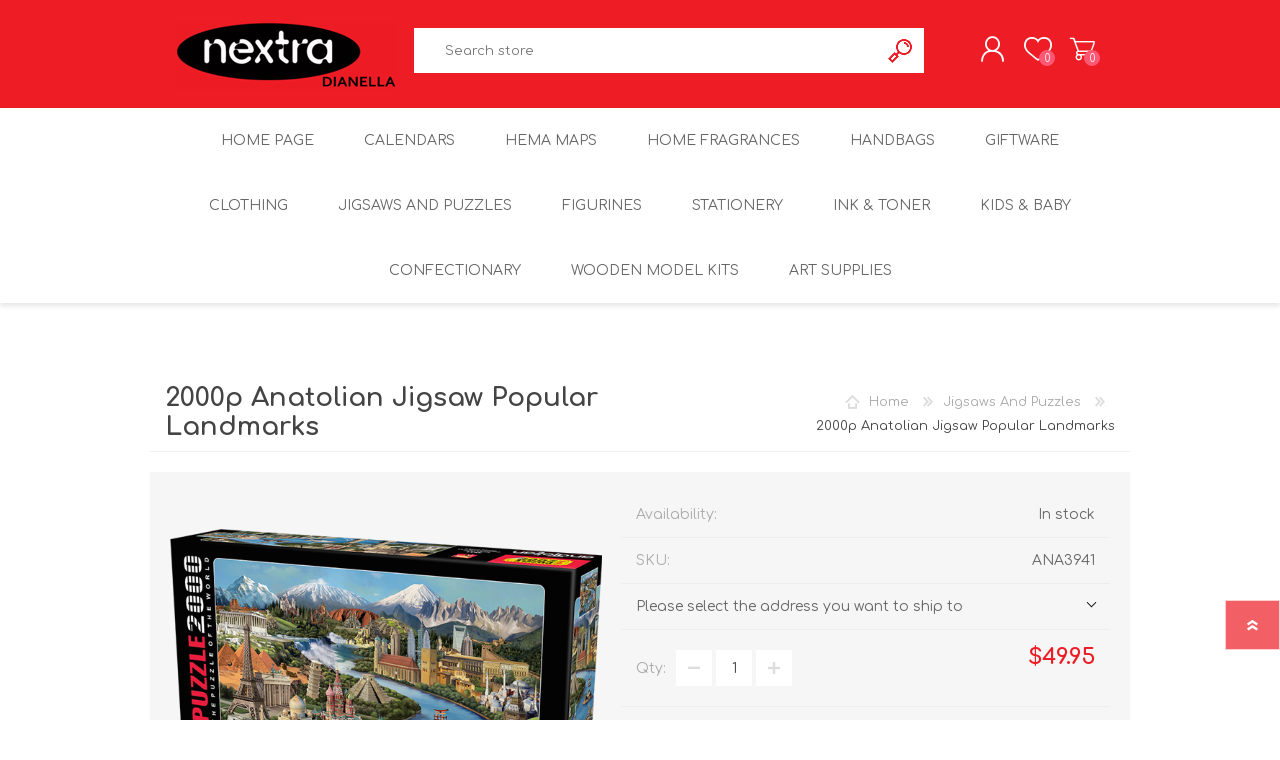

--- FILE ---
content_type: text/html; charset=utf-8
request_url: https://www.nextradianella.com.au/2000p-anatolian-jigsaw-popular-landmarks
body_size: 10394
content:
<!DOCTYPE html><html lang=en class=html-product-details-page><head><title>2000p Anatolian Jigsaw Popular Landmarks | Nextra Dianella</title><meta charset=UTF-8><meta name=description content=""><meta name=keywords content=""><meta name=generator content=nopCommerce><meta name=viewport content="width=device-width, initial-scale=1"><meta property=og:type content=product><meta property=og:title content="2000p Anatolian Jigsaw Popular Landmarks"><meta property=og:description content=""><meta property=og:image content=https://www.nextradianella.com.au/images/thumbs/0027860_2000p-anatolian-jigsaw-popular-landmarks_600.png><meta property=og:image:url content=https://www.nextradianella.com.au/images/thumbs/0027860_2000p-anatolian-jigsaw-popular-landmarks_600.png><meta property=og:url content=https://www.nextradianella.com.au/2000p-anatolian-jigsaw-popular-landmarks><meta property=og:site_name content="Nextra Dianella"><meta property=twitter:card content=summary><meta property=twitter:site content="Nextra Dianella"><meta property=twitter:title content="2000p Anatolian Jigsaw Popular Landmarks"><meta property=twitter:description content=""><meta property=twitter:image content=https://www.nextradianella.com.au/images/thumbs/0027860_2000p-anatolian-jigsaw-popular-landmarks_600.png><meta property=twitter:url content=https://www.nextradianella.com.au/2000p-anatolian-jigsaw-popular-landmarks><style>.product-details-page .full-description{display:none}.product-details-page .ui-tabs .full-description{display:block}.product-details-page .tabhead-full-description{display:none}.product-details-page .product-specs-box{display:none}.product-details-page .ui-tabs .product-specs-box{display:block}.product-details-page .ui-tabs .product-specs-box .title{display:none}</style><script>window.dataLayer=window.dataLayer||[];dataLayer.push({PageType:"ProductPage",PageUrl:"https://www.nextradianella.com.au/2000p-anatolian-jigsaw-popular-landmarks",UserType:"Admin",email:"guest",ProductID:"ANA3941",ProductName:"2000p Anatolian Jigsaw Popular Landmarks"})</script><script>(function(n,t,i,r,u){n[r]=n[r]||[];n[r].push({"gtm.start":(new Date).getTime(),event:"gtm.js"});var e=t.getElementsByTagName(i)[0],f=t.createElement(i),o=r!="dataLayer"?"&l="+r:"";f.async=!0;f.src="https://www.googletagmanager.com/gtm.js?id="+u+o;e.parentNode.insertBefore(f,e)})(window,document,"script","dataLayer","GTM-5P2HSH4")</script><link href=/bundles/mxayyxvn83vk-6yly4e2sp3lpae86jclv9sib4rvoe.min.css rel=stylesheet><link rel=apple-touch-icon sizes=180x180 href=/icons/icons_0/apple-touch-icon.png><link rel=icon type=image/png sizes=32x32 href=/icons/icons_0/favicon-32x32.png><link rel=icon type=image/png sizes=192x192 href=/icons/icons_0/android-chrome-192x192.png><link rel=icon type=image/png sizes=16x16 href=/icons/icons_0/favicon-16x16.png><link rel=manifest href=/icons/icons_0/site.webmanifest><link rel=mask-icon href=/icons/icons_0/safari-pinned-tab.svg color=#5bbad5><link rel="shortcut icon" href=/icons/icons_0/favicon.ico><meta name=msapplication-TileColor content=#2d89ef><meta name=msapplication-TileImage content=/icons/icons_0/mstile-144x144.png><meta name=msapplication-config content=/icons/icons_0/browserconfig.xml><meta name=theme-color content=#ffffff><link rel=preload as=font href=/Themes/Prisma/Content/font/prisma.woff crossorigin><link href="https://fonts.googleapis.com/css?family=Comfortaa:400,700|Fira+Sans:400,700|Open+Sans:400,700|Playfair+Display:400,700&amp;subset=cyrillic,cyrillic-ext,greek,greek-ext,latin-ext&amp;display=swap" rel=stylesheet><body class="product-details-page-body font-comfortaa item-type-1"><noscript><iframe src="https://www.googletagmanager.com/ns.html?id=GTM-5P2HSH4" height=0 width=0 style=display:none;visibility:hidden></iframe></noscript><div class=ajax-loading-block-window style=display:none></div><div id=dialog-notifications-success title=Notification style=display:none></div><div id=dialog-notifications-error title=Error style=display:none></div><div id=dialog-notifications-warning title=Warning style=display:none></div><div id=bar-notification class=bar-notification-container data-close=Close></div><!--[if lte IE 7]><div style=clear:both;height:59px;text-align:center;position:relative><a href=http://www.microsoft.com/windows/internet-explorer/default.aspx target=_blank> <img src=/Themes/Prisma/Content/img/ie_warning.jpg height=42 width=820 alt="You are using an outdated browser. For a faster, safer browsing experience, upgrade for free today."> </a></div><![endif]--><div class=master-wrapper-page><div class=master-header-wrapper-parent><div class=master-header-wrapper><div class=header-wrapper><div class=header><div class=header-logo><a href="/" class=logo> <img alt="Nextra Dianella" src=https://www.nextradianella.com.au/images/thumbs/0005884_0000004_logo.png></a></div><div class=header-links-wrapper><div class=header-selectors-wrapper></div><div class=header-links><ul><li><a href="/register?returnUrl=%2F2000p-anatolian-jigsaw-popular-landmarks" class=ico-register>Register</a><li><a href="/login?returnUrl=%2F2000p-anatolian-jigsaw-popular-landmarks" class=ico-login>Log in</a><li><a href=/wishlist class=ico-wishlist> <span class=wishlist-label>Wishlist</span> <span class=wishlist-qty>0</span> </a><li id=topcartlink><a href=/cart class=ico-cart> <span class=cart-label>Shopping cart</span> <span class=cart-qty>0</span> </a></ul></div><div id=flyout-cart class=flyout-cart data-removeitemfromcarturl=/PrismaTheme/RemoveItemFromCart data-flyoutcarturl=/PrismaTheme/FlyoutShoppingCart><span class=cart-qty>0</span><div class=mini-shopping-cart><div class=count>You have no items in your shopping cart.</div></div></div></div><div class="search-box store-search-box"><form method=get id=small-search-box-form action=/search><input type=text class=search-box-text id=small-searchterms autocomplete=off name=q placeholder="Search store" aria-label="Search store"> <input type=hidden class=instantSearchResourceElement data-highlightfirstfoundelement=true data-minkeywordlength=3 data-defaultproductsortoption=0 data-instantsearchurl=/instantSearchFor data-searchpageurl=/search data-searchinproductdescriptions=true data-numberofvisibleproducts=5 data-noresultsresourcetext=" No data found."> <button type=submit class="button-1 search-box-button">Search</button></form></div></div><div class=responsive-nav-wrapper-parent><div class=responsive-nav-wrapper><div class=menu-title><span>Menu</span></div><div class=search-wrap><span>Search</span></div><div class=personal-button id=header-links-opener><span>Personal menu</span></div><div class=wishlist-button><a href=/wishlist class=ico-wishlist> <span class=wishlist-label>Wishlist</span> <span class=wishlist-qty>0</span> </a></div><div class=shopping-cart-link><a href=/cart>Shopping cart</a> <span class=cart-qty>0</span></div></div></div></div></div><div class=overlayOffCanvas></div><div class=header-menu><div class=navigation-wrapper><div class=close-menu><span>Close</span></div></div><ul class=mega-menu data-isrtlenabled=false data-enableclickfordropdown=true><li><a href="/" title="Home Page"><span> Home Page</span></a><li><a href=/calendars title=Calendars><span> Calendars</span></a><li><a href=/hema-maps title="Hema Maps"><span> Hema Maps</span></a><li><a href=/home-fragrances title="Home Fragrances"><span> Home Fragrances</span></a><li><a href=/handbags title=Handbags><span> Handbags</span></a><li><a href=/giftware title=Giftware><span> Giftware</span></a><li><a href=/clothing-2 title=Clothing><span> Clothing</span></a><li><a href=/jigsaws-and-puzzles-2 title="Jigsaws And Puzzles"><span> Jigsaws And Puzzles</span></a><li><a href=/figurines title=Figurines><span> Figurines</span></a><li><a href=/stationery title=Stationery><span> Stationery</span></a><li><a href=/ink-toner title="Ink &amp; Toner"><span> Ink &amp; Toner</span></a><li><a href=/kids-baby title="Kids &amp; Baby"><span> Kids &amp; Baby</span></a><li><a href=/confectionary title=Confectionary><span> Confectionary</span></a><li><a href=/wooden-model-kits title="Wooden Model Kits"><span> Wooden Model Kits</span></a><li><a href=/art-supplies-35 title="Art Supplies"><span> Art Supplies</span></a></ul><div class=menu-title><span>Menu</span></div><ul class=mega-menu-responsive><li><a href="/" title="Home Page"><span> Home Page</span></a><li><a href=/calendars title=Calendars><span> Calendars</span></a><li><a href=/hema-maps title="Hema Maps"><span> Hema Maps</span></a><li><a href=/home-fragrances title="Home Fragrances"><span> Home Fragrances</span></a><li><a href=/handbags title=Handbags><span> Handbags</span></a><li><a href=/giftware title=Giftware><span> Giftware</span></a><li><a href=/clothing-2 title=Clothing><span> Clothing</span></a><li><a href=/jigsaws-and-puzzles-2 title="Jigsaws And Puzzles"><span> Jigsaws And Puzzles</span></a><li><a href=/figurines title=Figurines><span> Figurines</span></a><li><a href=/stationery title=Stationery><span> Stationery</span></a><li><a href=/ink-toner title="Ink &amp; Toner"><span> Ink &amp; Toner</span></a><li><a href=/kids-baby title="Kids &amp; Baby"><span> Kids &amp; Baby</span></a><li><a href=/confectionary title=Confectionary><span> Confectionary</span></a><li><a href=/wooden-model-kits title="Wooden Model Kits"><span> Wooden Model Kits</span></a><li><a href=/art-supplies-35 title="Art Supplies"><span> Art Supplies</span></a></ul></div></div><div class=master-wrapper-content><div class=ajaxCartInfo data-getajaxcartbuttonurl=/NopAjaxCart/GetAjaxCartButtonsAjax data-productpageaddtocartbuttonselector=.add-to-cart-button data-productboxaddtocartbuttonselector=.product-box-add-to-cart-button data-productboxproductitemelementselector=.product-item data-usenopnotification=False data-nopnotificationcartresource="The product has been added to your &lt;a href=&#34;/cart&#34;>shopping cart&lt;/a>" data-nopnotificationwishlistresource="The product has been added to your &lt;a href=&#34;/wishlist&#34;>wishlist&lt;/a>" data-enableonproductpage=True data-enableoncatalogpages=True data-minishoppingcartquatityformattingresource={0} data-miniwishlistquatityformattingresource={0} data-addtowishlistbuttonselector=.add-to-wishlist-button></div><input id=addProductVariantToCartUrl name=addProductVariantToCartUrl type=hidden value=/AddProductFromProductDetailsPageToCartAjax> <input id=addProductToCartUrl name=addProductToCartUrl type=hidden value=/AddProductToCartAjax> <input id=miniShoppingCartUrl name=miniShoppingCartUrl type=hidden value=/MiniShoppingCart> <input id=flyoutShoppingCartUrl name=flyoutShoppingCartUrl type=hidden value=/NopAjaxCartFlyoutShoppingCart> <input id=checkProductAttributesUrl name=checkProductAttributesUrl type=hidden value=/CheckIfProductOrItsAssociatedProductsHasAttributes> <input id=getMiniProductDetailsViewUrl name=getMiniProductDetailsViewUrl type=hidden value=/GetMiniProductDetailsView> <input id=flyoutShoppingCartPanelSelector name=flyoutShoppingCartPanelSelector type=hidden value=#flyout-cart> <input id=shoppingCartMenuLinkSelector name=shoppingCartMenuLinkSelector type=hidden value=.cart-qty> <input id=wishlistMenuLinkSelector name=wishlistMenuLinkSelector type=hidden value=span.wishlist-qty><div id=product-ribbon-info data-productid=4269 data-productboxselector=".product-item, .item-holder" data-productboxpicturecontainerselector=".picture, .item-picture" data-productpagepicturesparentcontainerselector=.product-essential data-productpagebugpicturecontainerselector=.picture data-retrieveproductribbonsurl=/RetrieveProductRibbons></div><div class=quickViewData data-productselector=.product-item data-productselectorchild=".buttons-wrapper .buttons" data-retrievequickviewurl=/quickviewdata data-quickviewbuttontext="Quick View" data-quickviewbuttontitle="Quick View" data-isquickviewpopupdraggable=True data-enablequickviewpopupoverlay=True data-accordionpanelsheightstyle=content data-getquickviewbuttonroute=/getquickviewbutton></div><div class=master-column-wrapper><div class=center-1><div class="page product-details-page"><div class=page-body><form method=post id=product-details-form action=/2000p-anatolian-jigsaw-popular-landmarks><div itemscope itemtype=http://schema.org/Product><meta itemprop=name content="2000p Anatolian Jigsaw Popular Landmarks"><meta itemprop=sku content=ANA3941><meta itemprop=gtin content=8698543139411><meta itemprop=mpn><meta itemprop=description><meta itemprop=image content=https://www.nextradianella.com.au/images/thumbs/0027860_2000p-anatolian-jigsaw-popular-landmarks_600.png><div itemprop=offers itemscope itemtype=http://schema.org/Offer><meta itemprop=url content=https://www.nextradianella.com.au/2000p-anatolian-jigsaw-popular-landmarks><meta itemprop=price content=49.95><meta itemprop=priceCurrency content=AUD><meta itemprop=priceValidUntil><meta itemprop=availability content=http://schema.org/InStock></div><div itemprop=review itemscope itemtype=http://schema.org/Review><meta itemprop=author content=ALL><meta itemprop=url content=/productreviews/4269></div></div><div data-productid=4269><div class=product-essential><div class=product-name><div class=breadcrumb><ul itemscope itemtype=http://schema.org/BreadcrumbList><li><span> <a href="/"> <span>Home</span> </a> </span> <span class=delimiter>/</span><li itemprop=itemListElement itemscope itemtype=http://schema.org/ListItem><a href=/jigsaws-and-puzzles-2 itemprop=item> <span itemprop=name>Jigsaws And Puzzles</span> </a> <span class=delimiter>/</span><meta itemprop=position content=1><li itemprop=itemListElement itemscope itemtype=http://schema.org/ListItem><strong class=current-item itemprop=name>2000p Anatolian Jigsaw Popular Landmarks</strong> <span itemprop=item itemscope itemtype=http://schema.org/Thing id=/2000p-anatolian-jigsaw-popular-landmarks> </span><meta itemprop=position content=2></ul></div><h1>2000p Anatolian Jigsaw Popular Landmarks</h1></div><div class=product-content-wrappper><input type=hidden class=cloudZoomPictureThumbnailsInCarouselData data-vertical=false data-numvisible=5 data-numscrollable=1 data-enable-slider-arrows=false data-enable-slider-dots=true data-size=1 data-rtl=false data-responsive-breakpoints-for-thumbnails="[{&#34;breakpoint&#34;:1001,&#34;settings&#34;:{&#34;slidesToShow&#34;:5, &#34;slidesToScroll&#34;:5,&#34;arrows&#34;:false,&#34;dots&#34;:true}},{&#34;breakpoint&#34;:600,&#34;settings&#34;:{&#34;slidesToShow&#34;:4,&#34;slidesToScroll&#34;:4,&#34;arrows&#34;:false,&#34;dots&#34;:true}},{&#34;breakpoint&#34;:400,&#34;settings&#34;:{&#34;slidesToShow&#34;:3,&#34;slidesToScroll&#34;:3,&#34;arrows&#34;:false,&#34;dots&#34;:true}}]" data-magnificpopup-counter="%curr% of %total%" data-magnificpopup-prev="Previous (Left arrow key)" data-magnificpopup-next="Next (Right arrow key)" data-magnificpopup-close="Close (Esc)" data-magnificpopup-loading=Loading...> <input type=hidden class=cloudZoomAdjustPictureOnProductAttributeValueChange data-productid=4269 data-isintegratedbywidget=true> <input type=hidden class=cloudZoomEnableClickToZoom><div class="gallery sevenspikes-cloudzoom-gallery"><div class=picture-wrapper><div class=picture id=sevenspikes-cloud-zoom data-zoomwindowelementid="" data-selectoroftheparentelementofthecloudzoomwindow="" data-defaultimagecontainerselector=".product-essential .gallery" data-zoom-window-width=400 data-zoom-window-height=360><a href=https://www.nextradianella.com.au/images/thumbs/0027860_2000p-anatolian-jigsaw-popular-landmarks.png data-full-image-url=https://www.nextradianella.com.au/images/thumbs/0027860_2000p-anatolian-jigsaw-popular-landmarks.png class="cloud-zoom picture-link" id=zoom1> <img src=https://www.nextradianella.com.au/images/thumbs/0027860_2000p-anatolian-jigsaw-popular-landmarks_600.png alt="Picture of 2000p Anatolian Jigsaw Popular Landmarks" class=cloudzoom id=cloudZoomImage itemprop=image data-cloudzoom="appendSelector: '.picture-wrapper', zoomOffsetX: 0, zoomOffsetY: 0, autoInside: 1024, tintOpacity: 0, zoomWidth: 400, zoomHeight: 360, easing: 3, touchStartDelay: true, zoomFlyOut: false, disableZoom: 'auto'" title="Picture of 2000p Anatolian Jigsaw Popular Landmarks"> </a></div></div></div><div class=overview><div class=availability><div class=stock><span class=label>Availability:</span> <span class=value id=stock-availability-value-4269>In stock</span></div></div><div class=additional-details><div class=sku><span class=label>SKU:</span> <span class=value id=sku-4269>ANA3941</span></div></div><div class=product-estimate-shipping><a href=#estimate-shipping-popup-4269 id=open-estimate-shipping-popup-4269 class=open-estimate-shipping-popup data-effect=estimate-shipping-popup-zoom-in> </a><div id=estimate-shipping-popup-4269 class="estimate-shipping-popup mfp-with-anim mfp-hide"><div class=ship-to-title><strong>Ship to</strong></div><div class="estimate-shipping-row shipping-address"><div class="estimate-shipping-row-item address-item"><div class=estimate-shipping-row><select class=estimate-shipping-address-control data-trigger=country-select data-url=/country/getstatesbycountryid data-stateprovince=#StateProvinceId data-loading=#estimate-shipping-loading-progress placeholder=Country id=CountryId name=CountryId><option value=0>Select country<option value=157>Australia</select> <span class=required>*</span></div></div><div class="estimate-shipping-row-item address-item"><select class=estimate-shipping-address-control placeholder="State / province" id=StateProvinceId name=StateProvinceId><option value=0>Other</select></div><div class="estimate-shipping-row-item address-item"><div class=estimate-shipping-row><input class=estimate-shipping-address-control placeholder="Zip / postal code" type=text id=ZipPostalCode name=ZipPostalCode> <span class=required>*</span></div></div></div><div class=choose-shipping-title><strong>Shipping Method</strong></div><div class=shipping-options><div class=shipping-options-header><div class=estimate-shipping-row><div class=estimate-shipping-row-item-radio></div><div class="estimate-shipping-row-item shipping-item shipping-header-item">Name</div><div class="estimate-shipping-row-item shipping-item shipping-header-item">Estimated Delivery</div><div class="estimate-shipping-row-item shipping-item shipping-header-item">Price</div></div></div><div class=shipping-options-body><div class=no-shipping-options>No shipping options</div></div></div><div class=apply-shipping-button-container><button type=button class="button-2 apply-shipping-button">Apply</button><div class=message-failure></div></div></div></div><div class=prices><div class=product-price><span id=price-value-4269 class=price-value-4269> $49.95 </span></div></div><div class=quantity-container></div><div class=overview-buttons><div class=add-to-wishlist><button type=button id=add-to-wishlist-button-4269 class="button-2 add-to-wishlist-button" data-productid=4269 onclick="return AjaxCart.addproducttocart_details(&#34;/addproducttocart/details/4269/2&#34;,&#34;#product-details-form&#34;),!1"><span>Add to wishlist</span></button></div><div class=add-to-cart><div class=add-to-cart-panel><div class=qty-wrapper><label class=qty-label for=addtocart_4269_EnteredQuantity>Qty:</label> <span class=decrease>decrease</span> <input id=product_enteredQuantity_4269 class=qty-input type=text aria-label="Enter a quantity" data-val=true data-val-required="The Qty field is required." name=addtocart_4269.EnteredQuantity value=1> <span class=increase>increase</span></div><button type=button id=add-to-cart-button-4269 class="button-1 add-to-cart-button" data-productid=4269 onclick="return AjaxCart.addproducttocart_details(&#34;/addproducttocart/details/4269/1&#34;,&#34;#product-details-form&#34;),!1"><span>Add to cart</span></button></div></div><div class=product-options><div class=compare-products><button type=button class="button-2 add-to-compare-list-button" onclick="return AjaxCart.addproducttocomparelist(&#34;/compareproducts/add/4269&#34;),!1">Add to compare list</button></div><div class=email-a-friend><button type=button class="button-2 email-a-friend-button" onclick="setLocation(&#34;/productemailafriend/4269&#34;)">Email a friend</button></div></div></div><div class=product-share-wrapper><span class=label>Share</span><div class=product-social-buttons><ul><li class=facebook><a href="javascript:openShareWindow(&#34;https://www.facebook.com/sharer.php?u=https://www.nextradianella.com.au/2000p-anatolian-jigsaw-popular-landmarks&#34;)">facebook</a><li class=twitter><a href="javascript:openShareWindow(&#34;https://twitter.com/share?url=https://www.nextradianella.com.au/2000p-anatolian-jigsaw-popular-landmarks&#34;)">twitter</a><li class=pinterest><a href="javascript:void function(){var n=document.createElement(&#34;script&#34;);n.setAttribute(&#34;type&#34;,&#34;text/javascript&#34;);n.setAttribute(&#34;charset&#34;,&#34;UTF-8&#34;);n.setAttribute(&#34;src&#34;,&#34;https://assets.pinterest.com/js/pinmarklet.js?r=&#34;+Math.random()*99999999);document.body.appendChild(n)}()">pinterest</a><li class=google><a href="javascript:openShareWindow(&#34;https://plus.google.com/share?url=https://www.nextradianella.com.au/2000p-anatolian-jigsaw-popular-landmarks&#34;)">google+</a></ul></div></div></div></div></div><div class=product-collateral></div></div><input name=__RequestVerificationToken type=hidden value=CfDJ8JRHVJdernpPlUIX0-IQxXYlO9I2zSjZOMkyIPA54BSroYz-GMprUceSbLf4cIQoSHcIpq7HjjRxEWjiqpSV8g9Si2gT0p65syDuN10uiQ2M-lJXPjmVfS6UQBGgWc6XfkEnmFO--2h5-rT0JMMnOv8></form></div></div></div></div></div><div class=footer><div class="footer-upper electronics-pattern"><div class=newsletter><div class=title><strong>Newsletter</strong></div><div class=newsletter-subscribe id=newsletter-subscribe-block><div class=newsletter-email><input id=newsletter-email class=newsletter-subscribe-text placeholder="Enter your email here..." aria-label="Sign up for our newsletter" type=email name=NewsletterEmail> <button type=button id=newsletter-subscribe-button class="button-1 newsletter-subscribe-button">Subscribe</button></div><div class=newsletter-validation><span id=subscribe-loading-progress style=display:none class=please-wait>Wait...</span> <span class=field-validation-valid data-valmsg-for=NewsletterEmail data-valmsg-replace=true></span></div></div><div class=newsletter-result id=newsletter-result-block></div></div></div><div class=footer-middle><div class=footer-block><div class=title><strong>Information</strong></div><ul class=list><li><a href=/sitemap>Sitemap</a><li><a href=/apply-for-a-job-at-nextra-dianella>Apply for a job at Nextra Dianella</a><li><a href=/shipping-returns>Shipping &amp; returns</a><li><a href=/conditions-of-use>Conditions of Use</a><li><a href=/about-us>About us</a><li><a href=/contactus>Contact us</a></ul></div><div class=footer-block><div class=title><strong>My account</strong></div><ul class=list><li><a href=/customer/info>Customer info</a><li><a href=/customer/addresses>Addresses</a><li><a href=/order/history>Orders</a><li><a href=/cart>Shopping cart</a><li><a href=/wishlist>Wishlist</a></ul></div><div class=footer-block><div class=title><strong>Customer service</strong></div><ul class=list><li><a href=/recentlyviewedproducts>Recently viewed products</a><li><a href=/compareproducts>Compare products list</a><li><a href=/newproducts>New products</a></ul></div><div><div class=title><strong>Follow us</strong></div><ul class=list><li><ul class=social-sharing><li><a target=_blank class=facebook href="https://www.facebook.com/NextraDianella/" rel="noopener noreferrer" aria-label=Facebook></a></ul><li class=address><span>16/366 Grand Promenade, Dianella WA 6059</span><li class=phone><span><a href=tel:0892764860> Call us on 08 92764860</a></span></ul></div></div><div class=footer-lower><div class=footer-lower-wrapper><div class=footer-disclaimer>Copyright &copy; 2025 Nextra Dianella. All rights reserved.</div><div class=footer-powered-by>Powered by <a href="https://www.nopcommerce.com/">nopCommerce</a></div></div></div></div><div class=filter-options><div class=filters-button><span>Filters</span></div><div class=product-sorting-mobile>Sort</div><div class=product-display-mobile>display</div></div></div><script src=/bundles/flawwx8f22vkq7uexpbr5ukxn_k8ibxa6dvl2ps7f2k.min.js></script><script>$(document).ready(function(){var n={},t=!1,u=!1,f={opener:"#open-estimate-shipping-popup-4269",form:"#product-details-form",contentEl:"#estimate-shipping-popup-4269",countryEl:"#CountryId",stateProvinceEl:"#StateProvinceId",zipPostalCodeEl:"#ZipPostalCode",useCity:!1,cityEl:"#City",requestDelay:300,localizedData:{noShippingOptionsMessage:"No shipping options",countryErrorMessage:"Country is required",zipPostalCodeErrorMessage:"Zip / postal code is required",cityErrorMessage:"City is required"},urlFactory:function(n){var t=$.param({CountryId:n.countryId,StateProvinceId:n.stateProvinceId,ZipPostalCode:n.zipPostalCode,City:n.city});return"/product/estimateshipping?ProductId=4269&"+t},handlers:{openPopUp:function(){if(t){var i=n.getShippingAddress();n.validateAddress(i)?n.getShippingOptions(i):n.clearShippingOptions();t=!1}},load:function(){if(!$.magnificPopup.instance.isOpen){var n=$("<div/>").addClass("shipping-title").append($("<span/>").addClass("shipping-price-title").text("Shipping:")).append($("<span/>").addClass("shipping-loading"));$("#open-estimate-shipping-popup-4269").html(n)}},success:function(){var t=n.getActiveShippingOption();n.selectShippingOption(t);u=!0;n.settings.handlers.success=undefined},error:function(){n.selectShippingOption()},selectedOption:function(t){var i,u,r;t&&t.provider&&t.price&&n.validateAddress(t.address)?(i=$("#open-estimate-shipping-popup-4269"),u=$("<div/>").addClass("shipping-title").append($("<span/>").addClass("shipping-price-title").text("Shipping:")).append($("<span/>").addClass("shipping-price").text(t.price)),i.html(u),r=$("<div/>").addClass("estimated-delivery").append($("<div/>").addClass("shipping-address").append($("<span/>").text("to "+t.address.countryName+", "+(t.address.stateProvinceName?t.address.stateProvinceName+", ":"")+(n.settings.useCity?t.address.city:t.address.zipPostalCode)+" via "+t.provider)).append($("<i/>").addClass("arrow-down"))),t.deliveryDate&&t.deliveryDate!=="-"&&r.append($("<div/>").addClass("shipping-date").text("Estimated Delivery on "+t.deliveryDate)),i.append(r)):$("#open-estimate-shipping-popup-4269").html($("<span/>").text("Please select the address you want to ship to")).append($("<i/>").addClass("arrow-down"))}}},i,r;n=createEstimateShippingPopUp(f);n.init();i=function(){var t=n.getShippingAddress();n.validateAddress(t)?n.getShippingOptions(t):n.selectShippingOption()};i();r=function(r){var o=r.changedData.productId,f,e;o===4269&&(n.params.selectedShippingOption?(f=n.params.selectedShippingOption.address,e=n.getShippingAddress(),n.addressesAreEqual(f,e)||(t=!0),n.getShippingOptions(f)):u?t=!0:i())};setTimeout(function(){$(document).on("product_attributes_changed",r)},500);$(document).on("product_quantity_changed",r)})</script><script>$(document).ready(function(){$("#addtocart_4269_EnteredQuantity").on("keydown",function(n){if(n.keyCode==13)return $("#add-to-cart-button-4269").trigger("click"),!1});$("#product_enteredQuantity_4269").on("input propertychange paste",function(){var n={productId:4269,quantity:$("#product_enteredQuantity_4269").val()};$(document).trigger({type:"product_quantity_changed",changedData:n})})})</script><script>function openShareWindow(n){var t=520,i=400,r=screen.height/2-i/2,u=screen.width/2-t/2;window.open(n,"sharer","top="+r+",left="+u+",toolbar=0,status=0,width="+t+",height="+i)}</script><script>$(document).ready(function(){$(".header").on("mouseenter","#topcartlink",function(){$("#flyout-cart").addClass("active")});$(".header").on("mouseleave","#topcartlink",function(){$("#flyout-cart").removeClass("active")});$(".header").on("mouseenter","#flyout-cart",function(){$("#flyout-cart").addClass("active")});$(".header").on("mouseleave","#flyout-cart",function(){$("#flyout-cart").removeClass("active")})})</script><script id=instantSearchItemTemplate type=text/x-kendo-template>
    <div class="instant-search-item" data-url="${ data.CustomProperties.Url }">
        <a class="iOS-temp" href="${ data.CustomProperties.Url }">
            <div class="img-block">
                <img src="${ data.DefaultPictureModel.ImageUrl }" alt="${ data.Name }" title="${ data.Name }" style="border: none">
            </div>
            <div class="detail">
                <div class="title">${ data.Name }</div>
                <div class="price"># var price = ""; if (data.ProductPrice.Price) { price = data.ProductPrice.Price } # #= price #</div>           
            </div>
        </a>
    </div>
</script><script>$("#small-search-box-form").on("submit",function(n){$("#small-searchterms").val()==""&&(alert("Please enter some search keyword"),$("#small-searchterms").focus(),n.preventDefault())})</script><script>var localized_data={AjaxCartFailure:"Failed to add the product. Please refresh the page and try one more time."};AjaxCart.init(!1,".cart-qty",".wishlist-qty","#flyout-cart",localized_data)</script><script>function newsletter_subscribe(n){var t=$("#subscribe-loading-progress"),i;t.show();i={subscribe:n,email:$("#newsletter-email").val()};$.ajax({cache:!1,type:"POST",url:"/subscribenewsletter",data:i,success:function(n){$("#newsletter-result-block").html(n.Result);n.Success?($("#newsletter-subscribe-block").hide(),$("#newsletter-result-block").show()):$("#newsletter-result-block").fadeIn("slow").delay(2e3).fadeOut("slow")},error:function(){alert("Failed to subscribe.")},complete:function(){t.hide()}})}$(document).ready(function(){$("#newsletter-subscribe-button").on("click",function(){newsletter_subscribe("true")});$("#newsletter-email").on("keydown",function(n){if(n.keyCode==13)return $("#newsletter-subscribe-button").trigger("click"),!1})})</script><div class=scroll-back-button id=goToTop></div>

--- FILE ---
content_type: text/html; charset=utf-8
request_url: https://www.nextradianella.com.au/NopAjaxCart/GetAjaxCartButtonsAjax
body_size: 515
content:



        <div class="ajax-cart-button-wrapper" data-productid="4269" data-isproductpage="true">
                <button type="button" id="add-to-cart-button-4269" class="button-1 add-to-cart-button nopAjaxCartProductVariantAddToCartButton" data-productid="4269"><span>Add to cart</span></button>


        </div>
